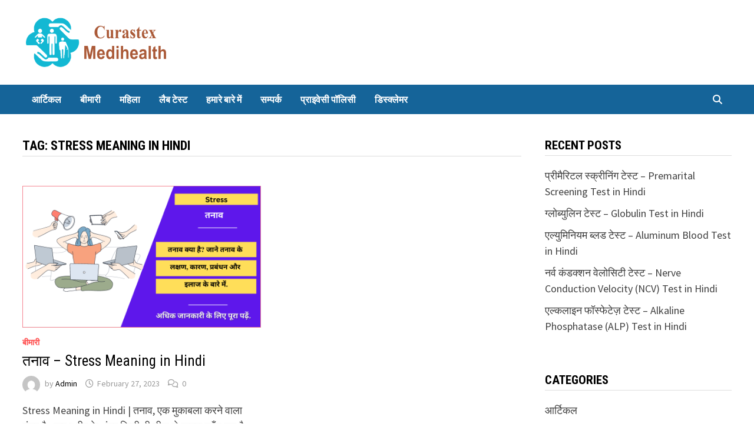

--- FILE ---
content_type: text/html; charset=UTF-8
request_url: https://hindi.curastexmedihealth.com/tag/stress-meaning-in-hindi/
body_size: 17659
content:
<!doctype html>
<html lang="en-US">
<head>
	<meta charset="UTF-8">
	<meta name="viewport" content="width=device-width, initial-scale=1">
	<link rel="profile" href="https://gmpg.org/xfn/11">

	<meta name='robots' content='index, follow, max-image-preview:large, max-snippet:-1, max-video-preview:-1' />
	<style>img:is([sizes="auto" i], [sizes^="auto," i]) { contain-intrinsic-size: 3000px 1500px }</style>
	
	<!-- This site is optimized with the Yoast SEO plugin v26.1.1 - https://yoast.com/wordpress/plugins/seo/ -->
	<title>stress meaning in hindi Archives - Hindi Curastex Medihealth</title>
	<link rel="canonical" href="https://hindi.curastexmedihealth.com/tag/stress-meaning-in-hindi/" />
	<meta property="og:locale" content="en_US" />
	<meta property="og:type" content="article" />
	<meta property="og:title" content="stress meaning in hindi Archives - Hindi Curastex Medihealth" />
	<meta property="og:url" content="https://hindi.curastexmedihealth.com/tag/stress-meaning-in-hindi/" />
	<meta property="og:site_name" content="Hindi Curastex Medihealth" />
	<meta name="twitter:card" content="summary_large_image" />
	<script type="application/ld+json" class="yoast-schema-graph">{"@context":"https://schema.org","@graph":[{"@type":"CollectionPage","@id":"https://hindi.curastexmedihealth.com/tag/stress-meaning-in-hindi/","url":"https://hindi.curastexmedihealth.com/tag/stress-meaning-in-hindi/","name":"stress meaning in hindi Archives - Hindi Curastex Medihealth","isPartOf":{"@id":"https://hindi.curastexmedihealth.com/#website"},"primaryImageOfPage":{"@id":"https://hindi.curastexmedihealth.com/tag/stress-meaning-in-hindi/#primaryimage"},"image":{"@id":"https://hindi.curastexmedihealth.com/tag/stress-meaning-in-hindi/#primaryimage"},"thumbnailUrl":"https://hindi.curastexmedihealth.com/wp-content/uploads/2023/02/Stress-Meaning-in-Hindi.png","breadcrumb":{"@id":"https://hindi.curastexmedihealth.com/tag/stress-meaning-in-hindi/#breadcrumb"},"inLanguage":"en-US"},{"@type":"ImageObject","inLanguage":"en-US","@id":"https://hindi.curastexmedihealth.com/tag/stress-meaning-in-hindi/#primaryimage","url":"https://hindi.curastexmedihealth.com/wp-content/uploads/2023/02/Stress-Meaning-in-Hindi.png","contentUrl":"https://hindi.curastexmedihealth.com/wp-content/uploads/2023/02/Stress-Meaning-in-Hindi.png","width":890,"height":530,"caption":"Stress Meaning in Hindi"},{"@type":"BreadcrumbList","@id":"https://hindi.curastexmedihealth.com/tag/stress-meaning-in-hindi/#breadcrumb","itemListElement":[{"@type":"ListItem","position":1,"name":"Home","item":"https://hindi.curastexmedihealth.com/"},{"@type":"ListItem","position":2,"name":"stress meaning in hindi"}]},{"@type":"WebSite","@id":"https://hindi.curastexmedihealth.com/#website","url":"https://hindi.curastexmedihealth.com/","name":"Hindi Curastex Medihealth","description":"केवल मानवता और स्वास्थ्य के लिए","publisher":{"@id":"https://hindi.curastexmedihealth.com/#organization"},"potentialAction":[{"@type":"SearchAction","target":{"@type":"EntryPoint","urlTemplate":"https://hindi.curastexmedihealth.com/?s={search_term_string}"},"query-input":{"@type":"PropertyValueSpecification","valueRequired":true,"valueName":"search_term_string"}}],"inLanguage":"en-US"},{"@type":"Organization","@id":"https://hindi.curastexmedihealth.com/#organization","name":"Curastex Medihealth","url":"https://hindi.curastexmedihealth.com/","logo":{"@type":"ImageObject","inLanguage":"en-US","@id":"https://hindi.curastexmedihealth.com/#/schema/logo/image/","url":"https://hindi.curastexmedihealth.com/wp-content/uploads/2021/01/Hindi-Logo.png","contentUrl":"https://hindi.curastexmedihealth.com/wp-content/uploads/2021/01/Hindi-Logo.png","width":500,"height":500,"caption":"Curastex Medihealth"},"image":{"@id":"https://hindi.curastexmedihealth.com/#/schema/logo/image/"},"sameAs":["https://www.facebook.com/Curastex-Medihealth-Hindi-102034035189275"]}]}</script>
	<!-- / Yoast SEO plugin. -->


<link rel='dns-prefetch' href='//static.addtoany.com' />
<link rel='dns-prefetch' href='//fonts.googleapis.com' />
<link rel='dns-prefetch' href='//www.googletagmanager.com' />
<link rel="alternate" type="application/rss+xml" title="Hindi Curastex Medihealth &raquo; Feed" href="https://hindi.curastexmedihealth.com/feed/" />
<link rel="alternate" type="application/rss+xml" title="Hindi Curastex Medihealth &raquo; Comments Feed" href="https://hindi.curastexmedihealth.com/comments/feed/" />
<link rel="alternate" type="application/rss+xml" title="Hindi Curastex Medihealth &raquo; stress meaning in hindi Tag Feed" href="https://hindi.curastexmedihealth.com/tag/stress-meaning-in-hindi/feed/" />
<link rel="alternate" type="application/rss+xml" title="Hindi Curastex Medihealth &raquo; Stories Feed" href="https://hindi.curastexmedihealth.com/web-stories/feed/"><script type="text/javascript">
/* <![CDATA[ */
window._wpemojiSettings = {"baseUrl":"https:\/\/s.w.org\/images\/core\/emoji\/16.0.1\/72x72\/","ext":".png","svgUrl":"https:\/\/s.w.org\/images\/core\/emoji\/16.0.1\/svg\/","svgExt":".svg","source":{"concatemoji":"https:\/\/hindi.curastexmedihealth.com\/wp-includes\/js\/wp-emoji-release.min.js?ver=6.8.3"}};
/*! This file is auto-generated */
!function(s,n){var o,i,e;function c(e){try{var t={supportTests:e,timestamp:(new Date).valueOf()};sessionStorage.setItem(o,JSON.stringify(t))}catch(e){}}function p(e,t,n){e.clearRect(0,0,e.canvas.width,e.canvas.height),e.fillText(t,0,0);var t=new Uint32Array(e.getImageData(0,0,e.canvas.width,e.canvas.height).data),a=(e.clearRect(0,0,e.canvas.width,e.canvas.height),e.fillText(n,0,0),new Uint32Array(e.getImageData(0,0,e.canvas.width,e.canvas.height).data));return t.every(function(e,t){return e===a[t]})}function u(e,t){e.clearRect(0,0,e.canvas.width,e.canvas.height),e.fillText(t,0,0);for(var n=e.getImageData(16,16,1,1),a=0;a<n.data.length;a++)if(0!==n.data[a])return!1;return!0}function f(e,t,n,a){switch(t){case"flag":return n(e,"\ud83c\udff3\ufe0f\u200d\u26a7\ufe0f","\ud83c\udff3\ufe0f\u200b\u26a7\ufe0f")?!1:!n(e,"\ud83c\udde8\ud83c\uddf6","\ud83c\udde8\u200b\ud83c\uddf6")&&!n(e,"\ud83c\udff4\udb40\udc67\udb40\udc62\udb40\udc65\udb40\udc6e\udb40\udc67\udb40\udc7f","\ud83c\udff4\u200b\udb40\udc67\u200b\udb40\udc62\u200b\udb40\udc65\u200b\udb40\udc6e\u200b\udb40\udc67\u200b\udb40\udc7f");case"emoji":return!a(e,"\ud83e\udedf")}return!1}function g(e,t,n,a){var r="undefined"!=typeof WorkerGlobalScope&&self instanceof WorkerGlobalScope?new OffscreenCanvas(300,150):s.createElement("canvas"),o=r.getContext("2d",{willReadFrequently:!0}),i=(o.textBaseline="top",o.font="600 32px Arial",{});return e.forEach(function(e){i[e]=t(o,e,n,a)}),i}function t(e){var t=s.createElement("script");t.src=e,t.defer=!0,s.head.appendChild(t)}"undefined"!=typeof Promise&&(o="wpEmojiSettingsSupports",i=["flag","emoji"],n.supports={everything:!0,everythingExceptFlag:!0},e=new Promise(function(e){s.addEventListener("DOMContentLoaded",e,{once:!0})}),new Promise(function(t){var n=function(){try{var e=JSON.parse(sessionStorage.getItem(o));if("object"==typeof e&&"number"==typeof e.timestamp&&(new Date).valueOf()<e.timestamp+604800&&"object"==typeof e.supportTests)return e.supportTests}catch(e){}return null}();if(!n){if("undefined"!=typeof Worker&&"undefined"!=typeof OffscreenCanvas&&"undefined"!=typeof URL&&URL.createObjectURL&&"undefined"!=typeof Blob)try{var e="postMessage("+g.toString()+"("+[JSON.stringify(i),f.toString(),p.toString(),u.toString()].join(",")+"));",a=new Blob([e],{type:"text/javascript"}),r=new Worker(URL.createObjectURL(a),{name:"wpTestEmojiSupports"});return void(r.onmessage=function(e){c(n=e.data),r.terminate(),t(n)})}catch(e){}c(n=g(i,f,p,u))}t(n)}).then(function(e){for(var t in e)n.supports[t]=e[t],n.supports.everything=n.supports.everything&&n.supports[t],"flag"!==t&&(n.supports.everythingExceptFlag=n.supports.everythingExceptFlag&&n.supports[t]);n.supports.everythingExceptFlag=n.supports.everythingExceptFlag&&!n.supports.flag,n.DOMReady=!1,n.readyCallback=function(){n.DOMReady=!0}}).then(function(){return e}).then(function(){var e;n.supports.everything||(n.readyCallback(),(e=n.source||{}).concatemoji?t(e.concatemoji):e.wpemoji&&e.twemoji&&(t(e.twemoji),t(e.wpemoji)))}))}((window,document),window._wpemojiSettings);
/* ]]> */
</script>

<link rel='stylesheet' id='premium-addons-css' href='https://hindi.curastexmedihealth.com/wp-content/plugins/premium-addons-for-elementor/assets/frontend/min-css/premium-addons.min.css?ver=4.11.41' type='text/css' media='all' />
<link rel='stylesheet' id='anwp-pg-styles-css' href='https://hindi.curastexmedihealth.com/wp-content/plugins/anwp-post-grid-for-elementor/public/css/styles.min.css?ver=1.3.3' type='text/css' media='all' />
<style id='wp-emoji-styles-inline-css' type='text/css'>

	img.wp-smiley, img.emoji {
		display: inline !important;
		border: none !important;
		box-shadow: none !important;
		height: 1em !important;
		width: 1em !important;
		margin: 0 0.07em !important;
		vertical-align: -0.1em !important;
		background: none !important;
		padding: 0 !important;
	}
</style>
<link rel='stylesheet' id='wp-block-library-css' href='https://hindi.curastexmedihealth.com/wp-includes/css/dist/block-library/style.min.css?ver=6.8.3' type='text/css' media='all' />
<style id='wp-block-library-theme-inline-css' type='text/css'>
.wp-block-audio :where(figcaption){color:#555;font-size:13px;text-align:center}.is-dark-theme .wp-block-audio :where(figcaption){color:#ffffffa6}.wp-block-audio{margin:0 0 1em}.wp-block-code{border:1px solid #ccc;border-radius:4px;font-family:Menlo,Consolas,monaco,monospace;padding:.8em 1em}.wp-block-embed :where(figcaption){color:#555;font-size:13px;text-align:center}.is-dark-theme .wp-block-embed :where(figcaption){color:#ffffffa6}.wp-block-embed{margin:0 0 1em}.blocks-gallery-caption{color:#555;font-size:13px;text-align:center}.is-dark-theme .blocks-gallery-caption{color:#ffffffa6}:root :where(.wp-block-image figcaption){color:#555;font-size:13px;text-align:center}.is-dark-theme :root :where(.wp-block-image figcaption){color:#ffffffa6}.wp-block-image{margin:0 0 1em}.wp-block-pullquote{border-bottom:4px solid;border-top:4px solid;color:currentColor;margin-bottom:1.75em}.wp-block-pullquote cite,.wp-block-pullquote footer,.wp-block-pullquote__citation{color:currentColor;font-size:.8125em;font-style:normal;text-transform:uppercase}.wp-block-quote{border-left:.25em solid;margin:0 0 1.75em;padding-left:1em}.wp-block-quote cite,.wp-block-quote footer{color:currentColor;font-size:.8125em;font-style:normal;position:relative}.wp-block-quote:where(.has-text-align-right){border-left:none;border-right:.25em solid;padding-left:0;padding-right:1em}.wp-block-quote:where(.has-text-align-center){border:none;padding-left:0}.wp-block-quote.is-large,.wp-block-quote.is-style-large,.wp-block-quote:where(.is-style-plain){border:none}.wp-block-search .wp-block-search__label{font-weight:700}.wp-block-search__button{border:1px solid #ccc;padding:.375em .625em}:where(.wp-block-group.has-background){padding:1.25em 2.375em}.wp-block-separator.has-css-opacity{opacity:.4}.wp-block-separator{border:none;border-bottom:2px solid;margin-left:auto;margin-right:auto}.wp-block-separator.has-alpha-channel-opacity{opacity:1}.wp-block-separator:not(.is-style-wide):not(.is-style-dots){width:100px}.wp-block-separator.has-background:not(.is-style-dots){border-bottom:none;height:1px}.wp-block-separator.has-background:not(.is-style-wide):not(.is-style-dots){height:2px}.wp-block-table{margin:0 0 1em}.wp-block-table td,.wp-block-table th{word-break:normal}.wp-block-table :where(figcaption){color:#555;font-size:13px;text-align:center}.is-dark-theme .wp-block-table :where(figcaption){color:#ffffffa6}.wp-block-video :where(figcaption){color:#555;font-size:13px;text-align:center}.is-dark-theme .wp-block-video :where(figcaption){color:#ffffffa6}.wp-block-video{margin:0 0 1em}:root :where(.wp-block-template-part.has-background){margin-bottom:0;margin-top:0;padding:1.25em 2.375em}
</style>
<style id='classic-theme-styles-inline-css' type='text/css'>
/*! This file is auto-generated */
.wp-block-button__link{color:#fff;background-color:#32373c;border-radius:9999px;box-shadow:none;text-decoration:none;padding:calc(.667em + 2px) calc(1.333em + 2px);font-size:1.125em}.wp-block-file__button{background:#32373c;color:#fff;text-decoration:none}
</style>
<style id='global-styles-inline-css' type='text/css'>
:root{--wp--preset--aspect-ratio--square: 1;--wp--preset--aspect-ratio--4-3: 4/3;--wp--preset--aspect-ratio--3-4: 3/4;--wp--preset--aspect-ratio--3-2: 3/2;--wp--preset--aspect-ratio--2-3: 2/3;--wp--preset--aspect-ratio--16-9: 16/9;--wp--preset--aspect-ratio--9-16: 9/16;--wp--preset--color--black: #000000;--wp--preset--color--cyan-bluish-gray: #abb8c3;--wp--preset--color--white: #ffffff;--wp--preset--color--pale-pink: #f78da7;--wp--preset--color--vivid-red: #cf2e2e;--wp--preset--color--luminous-vivid-orange: #ff6900;--wp--preset--color--luminous-vivid-amber: #fcb900;--wp--preset--color--light-green-cyan: #7bdcb5;--wp--preset--color--vivid-green-cyan: #00d084;--wp--preset--color--pale-cyan-blue: #8ed1fc;--wp--preset--color--vivid-cyan-blue: #0693e3;--wp--preset--color--vivid-purple: #9b51e0;--wp--preset--gradient--vivid-cyan-blue-to-vivid-purple: linear-gradient(135deg,rgba(6,147,227,1) 0%,rgb(155,81,224) 100%);--wp--preset--gradient--light-green-cyan-to-vivid-green-cyan: linear-gradient(135deg,rgb(122,220,180) 0%,rgb(0,208,130) 100%);--wp--preset--gradient--luminous-vivid-amber-to-luminous-vivid-orange: linear-gradient(135deg,rgba(252,185,0,1) 0%,rgba(255,105,0,1) 100%);--wp--preset--gradient--luminous-vivid-orange-to-vivid-red: linear-gradient(135deg,rgba(255,105,0,1) 0%,rgb(207,46,46) 100%);--wp--preset--gradient--very-light-gray-to-cyan-bluish-gray: linear-gradient(135deg,rgb(238,238,238) 0%,rgb(169,184,195) 100%);--wp--preset--gradient--cool-to-warm-spectrum: linear-gradient(135deg,rgb(74,234,220) 0%,rgb(151,120,209) 20%,rgb(207,42,186) 40%,rgb(238,44,130) 60%,rgb(251,105,98) 80%,rgb(254,248,76) 100%);--wp--preset--gradient--blush-light-purple: linear-gradient(135deg,rgb(255,206,236) 0%,rgb(152,150,240) 100%);--wp--preset--gradient--blush-bordeaux: linear-gradient(135deg,rgb(254,205,165) 0%,rgb(254,45,45) 50%,rgb(107,0,62) 100%);--wp--preset--gradient--luminous-dusk: linear-gradient(135deg,rgb(255,203,112) 0%,rgb(199,81,192) 50%,rgb(65,88,208) 100%);--wp--preset--gradient--pale-ocean: linear-gradient(135deg,rgb(255,245,203) 0%,rgb(182,227,212) 50%,rgb(51,167,181) 100%);--wp--preset--gradient--electric-grass: linear-gradient(135deg,rgb(202,248,128) 0%,rgb(113,206,126) 100%);--wp--preset--gradient--midnight: linear-gradient(135deg,rgb(2,3,129) 0%,rgb(40,116,252) 100%);--wp--preset--font-size--small: 13px;--wp--preset--font-size--medium: 20px;--wp--preset--font-size--large: 36px;--wp--preset--font-size--x-large: 42px;--wp--preset--spacing--20: 0.44rem;--wp--preset--spacing--30: 0.67rem;--wp--preset--spacing--40: 1rem;--wp--preset--spacing--50: 1.5rem;--wp--preset--spacing--60: 2.25rem;--wp--preset--spacing--70: 3.38rem;--wp--preset--spacing--80: 5.06rem;--wp--preset--shadow--natural: 6px 6px 9px rgba(0, 0, 0, 0.2);--wp--preset--shadow--deep: 12px 12px 50px rgba(0, 0, 0, 0.4);--wp--preset--shadow--sharp: 6px 6px 0px rgba(0, 0, 0, 0.2);--wp--preset--shadow--outlined: 6px 6px 0px -3px rgba(255, 255, 255, 1), 6px 6px rgba(0, 0, 0, 1);--wp--preset--shadow--crisp: 6px 6px 0px rgba(0, 0, 0, 1);}:where(.is-layout-flex){gap: 0.5em;}:where(.is-layout-grid){gap: 0.5em;}body .is-layout-flex{display: flex;}.is-layout-flex{flex-wrap: wrap;align-items: center;}.is-layout-flex > :is(*, div){margin: 0;}body .is-layout-grid{display: grid;}.is-layout-grid > :is(*, div){margin: 0;}:where(.wp-block-columns.is-layout-flex){gap: 2em;}:where(.wp-block-columns.is-layout-grid){gap: 2em;}:where(.wp-block-post-template.is-layout-flex){gap: 1.25em;}:where(.wp-block-post-template.is-layout-grid){gap: 1.25em;}.has-black-color{color: var(--wp--preset--color--black) !important;}.has-cyan-bluish-gray-color{color: var(--wp--preset--color--cyan-bluish-gray) !important;}.has-white-color{color: var(--wp--preset--color--white) !important;}.has-pale-pink-color{color: var(--wp--preset--color--pale-pink) !important;}.has-vivid-red-color{color: var(--wp--preset--color--vivid-red) !important;}.has-luminous-vivid-orange-color{color: var(--wp--preset--color--luminous-vivid-orange) !important;}.has-luminous-vivid-amber-color{color: var(--wp--preset--color--luminous-vivid-amber) !important;}.has-light-green-cyan-color{color: var(--wp--preset--color--light-green-cyan) !important;}.has-vivid-green-cyan-color{color: var(--wp--preset--color--vivid-green-cyan) !important;}.has-pale-cyan-blue-color{color: var(--wp--preset--color--pale-cyan-blue) !important;}.has-vivid-cyan-blue-color{color: var(--wp--preset--color--vivid-cyan-blue) !important;}.has-vivid-purple-color{color: var(--wp--preset--color--vivid-purple) !important;}.has-black-background-color{background-color: var(--wp--preset--color--black) !important;}.has-cyan-bluish-gray-background-color{background-color: var(--wp--preset--color--cyan-bluish-gray) !important;}.has-white-background-color{background-color: var(--wp--preset--color--white) !important;}.has-pale-pink-background-color{background-color: var(--wp--preset--color--pale-pink) !important;}.has-vivid-red-background-color{background-color: var(--wp--preset--color--vivid-red) !important;}.has-luminous-vivid-orange-background-color{background-color: var(--wp--preset--color--luminous-vivid-orange) !important;}.has-luminous-vivid-amber-background-color{background-color: var(--wp--preset--color--luminous-vivid-amber) !important;}.has-light-green-cyan-background-color{background-color: var(--wp--preset--color--light-green-cyan) !important;}.has-vivid-green-cyan-background-color{background-color: var(--wp--preset--color--vivid-green-cyan) !important;}.has-pale-cyan-blue-background-color{background-color: var(--wp--preset--color--pale-cyan-blue) !important;}.has-vivid-cyan-blue-background-color{background-color: var(--wp--preset--color--vivid-cyan-blue) !important;}.has-vivid-purple-background-color{background-color: var(--wp--preset--color--vivid-purple) !important;}.has-black-border-color{border-color: var(--wp--preset--color--black) !important;}.has-cyan-bluish-gray-border-color{border-color: var(--wp--preset--color--cyan-bluish-gray) !important;}.has-white-border-color{border-color: var(--wp--preset--color--white) !important;}.has-pale-pink-border-color{border-color: var(--wp--preset--color--pale-pink) !important;}.has-vivid-red-border-color{border-color: var(--wp--preset--color--vivid-red) !important;}.has-luminous-vivid-orange-border-color{border-color: var(--wp--preset--color--luminous-vivid-orange) !important;}.has-luminous-vivid-amber-border-color{border-color: var(--wp--preset--color--luminous-vivid-amber) !important;}.has-light-green-cyan-border-color{border-color: var(--wp--preset--color--light-green-cyan) !important;}.has-vivid-green-cyan-border-color{border-color: var(--wp--preset--color--vivid-green-cyan) !important;}.has-pale-cyan-blue-border-color{border-color: var(--wp--preset--color--pale-cyan-blue) !important;}.has-vivid-cyan-blue-border-color{border-color: var(--wp--preset--color--vivid-cyan-blue) !important;}.has-vivid-purple-border-color{border-color: var(--wp--preset--color--vivid-purple) !important;}.has-vivid-cyan-blue-to-vivid-purple-gradient-background{background: var(--wp--preset--gradient--vivid-cyan-blue-to-vivid-purple) !important;}.has-light-green-cyan-to-vivid-green-cyan-gradient-background{background: var(--wp--preset--gradient--light-green-cyan-to-vivid-green-cyan) !important;}.has-luminous-vivid-amber-to-luminous-vivid-orange-gradient-background{background: var(--wp--preset--gradient--luminous-vivid-amber-to-luminous-vivid-orange) !important;}.has-luminous-vivid-orange-to-vivid-red-gradient-background{background: var(--wp--preset--gradient--luminous-vivid-orange-to-vivid-red) !important;}.has-very-light-gray-to-cyan-bluish-gray-gradient-background{background: var(--wp--preset--gradient--very-light-gray-to-cyan-bluish-gray) !important;}.has-cool-to-warm-spectrum-gradient-background{background: var(--wp--preset--gradient--cool-to-warm-spectrum) !important;}.has-blush-light-purple-gradient-background{background: var(--wp--preset--gradient--blush-light-purple) !important;}.has-blush-bordeaux-gradient-background{background: var(--wp--preset--gradient--blush-bordeaux) !important;}.has-luminous-dusk-gradient-background{background: var(--wp--preset--gradient--luminous-dusk) !important;}.has-pale-ocean-gradient-background{background: var(--wp--preset--gradient--pale-ocean) !important;}.has-electric-grass-gradient-background{background: var(--wp--preset--gradient--electric-grass) !important;}.has-midnight-gradient-background{background: var(--wp--preset--gradient--midnight) !important;}.has-small-font-size{font-size: var(--wp--preset--font-size--small) !important;}.has-medium-font-size{font-size: var(--wp--preset--font-size--medium) !important;}.has-large-font-size{font-size: var(--wp--preset--font-size--large) !important;}.has-x-large-font-size{font-size: var(--wp--preset--font-size--x-large) !important;}
:where(.wp-block-post-template.is-layout-flex){gap: 1.25em;}:where(.wp-block-post-template.is-layout-grid){gap: 1.25em;}
:where(.wp-block-columns.is-layout-flex){gap: 2em;}:where(.wp-block-columns.is-layout-grid){gap: 2em;}
:root :where(.wp-block-pullquote){font-size: 1.5em;line-height: 1.6;}
</style>
<link rel='stylesheet' id='wphindi-frontend-css' href='https://hindi.curastexmedihealth.com/wp-content/plugins/wphindi//assets/css/wphindi-frontend.css?ver=2.3.1' type='text/css' media='all' />
<link rel='stylesheet' id='font-awesome-css' href='https://hindi.curastexmedihealth.com/wp-content/themes/bam/assets/fonts/css/all.min.css?ver=6.7.2' type='text/css' media='all' />
<link rel='stylesheet' id='bam-style-css' href='https://hindi.curastexmedihealth.com/wp-content/themes/bam/style.css?ver=1.3.5' type='text/css' media='all' />
<link rel='stylesheet' id='bam-google-fonts-css' href='https://fonts.googleapis.com/css?family=Source+Sans+Pro%3A100%2C200%2C300%2C400%2C500%2C600%2C700%2C800%2C900%2C100i%2C200i%2C300i%2C400i%2C500i%2C600i%2C700i%2C800i%2C900i|Roboto+Condensed%3A100%2C200%2C300%2C400%2C500%2C600%2C700%2C800%2C900%2C100i%2C200i%2C300i%2C400i%2C500i%2C600i%2C700i%2C800i%2C900i%26subset%3Dlatin' type='text/css' media='all' />
<link rel='stylesheet' id='addtoany-css' href='https://hindi.curastexmedihealth.com/wp-content/plugins/add-to-any/addtoany.min.css?ver=1.16' type='text/css' media='all' />
<style id='addtoany-inline-css' type='text/css'>
@media screen and (max-width:100px){
.a2a_floating_style.a2a_vertical_style{display:none;}
}
</style>
<link rel='stylesheet' id='ekit-widget-styles-css' href='https://hindi.curastexmedihealth.com/wp-content/plugins/elementskit-lite/widgets/init/assets/css/widget-styles.css?ver=3.7.3' type='text/css' media='all' />
<link rel='stylesheet' id='ekit-responsive-css' href='https://hindi.curastexmedihealth.com/wp-content/plugins/elementskit-lite/widgets/init/assets/css/responsive.css?ver=3.7.3' type='text/css' media='all' />
<link rel='stylesheet' id='elementor-frontend-css' href='https://hindi.curastexmedihealth.com/wp-content/plugins/elementor/assets/css/frontend.min.css?ver=3.32.4' type='text/css' media='all' />
<link rel='stylesheet' id='eael-general-css' href='https://hindi.curastexmedihealth.com/wp-content/plugins/essential-addons-for-elementor-lite/assets/front-end/css/view/general.min.css?ver=6.3.3' type='text/css' media='all' />
<script type="text/javascript" id="addtoany-core-js-before">
/* <![CDATA[ */
window.a2a_config=window.a2a_config||{};a2a_config.callbacks=[];a2a_config.overlays=[];a2a_config.templates={};
/* ]]> */
</script>
<script type="text/javascript" defer src="https://static.addtoany.com/menu/page.js" id="addtoany-core-js"></script>
<script type="text/javascript" src="https://hindi.curastexmedihealth.com/wp-includes/js/jquery/jquery.min.js?ver=3.7.1" id="jquery-core-js"></script>
<script type="text/javascript" src="https://hindi.curastexmedihealth.com/wp-includes/js/jquery/jquery-migrate.min.js?ver=3.4.1" id="jquery-migrate-js"></script>
<script type="text/javascript" defer src="https://hindi.curastexmedihealth.com/wp-content/plugins/add-to-any/addtoany.min.js?ver=1.1" id="addtoany-jquery-js"></script>
<link rel="https://api.w.org/" href="https://hindi.curastexmedihealth.com/wp-json/" /><link rel="alternate" title="JSON" type="application/json" href="https://hindi.curastexmedihealth.com/wp-json/wp/v2/tags/3508" /><link rel="EditURI" type="application/rsd+xml" title="RSD" href="https://hindi.curastexmedihealth.com/xmlrpc.php?rsd" />
<meta name="generator" content="WordPress 6.8.3" />
        <script type="text/javascript">
            ( function () {
                window.lae_fs = { can_use_premium_code: false};
            } )();
        </script>
        <meta name="generator" content="Site Kit by Google 1.163.0" /><!-- Global site tag (gtag.js) - Google Analytics -->
<script async src="https://www.googletagmanager.com/gtag/js?id=G-7NRMQ54B1K"></script>
<script>
  window.dataLayer = window.dataLayer || [];
  function gtag(){dataLayer.push(arguments);}
  gtag('js', new Date());

  gtag('config', 'G-7NRMQ54B1K');
</script>

<!-- Google Tag Manager -->
<script>(function(w,d,s,l,i){w[l]=w[l]||[];w[l].push({'gtm.start':
new Date().getTime(),event:'gtm.js'});var f=d.getElementsByTagName(s)[0],
j=d.createElement(s),dl=l!='dataLayer'?'&l='+l:'';j.async=true;j.src=
'https://www.googletagmanager.com/gtm.js?id='+i+dl;f.parentNode.insertBefore(j,f);
})(window,document,'script','dataLayer','GTM-WLRX22V');</script>
<!-- End Google Tag Manager -->

<script async src="https://pagead2.googlesyndication.com/pagead/js/adsbygoogle.js?client=ca-pub-1806543619661031"
     crossorigin="anonymous"></script>
<!-- Google AdSense meta tags added by Site Kit -->
<meta name="google-adsense-platform-account" content="ca-host-pub-2644536267352236">
<meta name="google-adsense-platform-domain" content="sitekit.withgoogle.com">
<!-- End Google AdSense meta tags added by Site Kit -->
<meta name="generator" content="Elementor 3.32.4; features: additional_custom_breakpoints; settings: css_print_method-external, google_font-enabled, font_display-auto">
			<style>
				.e-con.e-parent:nth-of-type(n+4):not(.e-lazyloaded):not(.e-no-lazyload),
				.e-con.e-parent:nth-of-type(n+4):not(.e-lazyloaded):not(.e-no-lazyload) * {
					background-image: none !important;
				}
				@media screen and (max-height: 1024px) {
					.e-con.e-parent:nth-of-type(n+3):not(.e-lazyloaded):not(.e-no-lazyload),
					.e-con.e-parent:nth-of-type(n+3):not(.e-lazyloaded):not(.e-no-lazyload) * {
						background-image: none !important;
					}
				}
				@media screen and (max-height: 640px) {
					.e-con.e-parent:nth-of-type(n+2):not(.e-lazyloaded):not(.e-no-lazyload),
					.e-con.e-parent:nth-of-type(n+2):not(.e-lazyloaded):not(.e-no-lazyload) * {
						background-image: none !important;
					}
				}
			</style>
					<style type="text/css">
					.site-title,
			.site-description {
				position: absolute;
				clip: rect(1px, 1px, 1px, 1px);
				display: none;
			}
				</style>
		<link rel="icon" href="https://hindi.curastexmedihealth.com/wp-content/uploads/2021/01/LogoColor-removebg-preview-150x150.png" sizes="32x32" />
<link rel="icon" href="https://hindi.curastexmedihealth.com/wp-content/uploads/2021/01/LogoColor-removebg-preview.png" sizes="192x192" />
<link rel="apple-touch-icon" href="https://hindi.curastexmedihealth.com/wp-content/uploads/2021/01/LogoColor-removebg-preview.png" />
<meta name="msapplication-TileImage" content="https://hindi.curastexmedihealth.com/wp-content/uploads/2021/01/LogoColor-removebg-preview.png" />

		<style type="text/css" id="theme-custom-css">
			/* Color CSS */
                    .page-content a:hover,
                    .entry-content a:hover {
                        color: #00aeef;
                    }
                
                    body.boxed-layout.custom-background,
                    body.boxed-layout {
                        background-color: #dddddd;
                    }
                
                    body.boxed-layout.custom-background.separate-containers,
                    body.boxed-layout.separate-containers {
                        background-color: #dddddd;
                    }
                
                    body.wide-layout.custom-background.separate-containers,
                    body.wide-layout.separate-containers {
                        background-color: #eeeeee;
                    }
                /* Header CSS */
                    .site-logo-image img {
                        max-width: 250px;
                    }
                
                    @media( max-width: 767px ) {
                        .site-logo-image img {
                            max-width: 250px;
                        }
                    }
                
                    @media( max-width: 480px ) {
                        .site-logo-image img {
                            max-width: 250px;
                        }
                    }
                
                    .site-logo-image img {
                        max-height: 250px;
                    }
                
                    @media( max-width: 767px ) {
                        .site-logo-image img {
                            max-height: 250px;
                        }
                    }
                
                    @media( max-width: 480px ) {
                        .site-logo-image img {
                            max-height: 250px;
                        }
                    }
                
                        .site-header.default-style .main-navigation { background: #156499; }		</style>

	</head>

<body class="archive tag tag-stress-meaning-in-hindi tag-3508 wp-custom-logo wp-embed-responsive wp-theme-bam theme--bam hfeed wide-layout right-sidebar one-container elementor-default elementor-kit-30">

<!-- Google Tag Manager (noscript) -->
<noscript><iframe src="https://www.googletagmanager.com/ns.html?id=GTM-WLRX22V"
height="0" width="0" style="display:none;visibility:hidden"></iframe></noscript>
<!-- End Google Tag Manager (noscript) -->

<div id="page" class="site">
	<a class="skip-link screen-reader-text" href="#content">Skip to content</a>

	
	


<header id="masthead" class="site-header default-style">

    
    

<div id="site-header-inner" class="clearfix container left-logo">

    <div class="site-branding">
    <div class="site-branding-inner">

                    <div class="site-logo-image"><a href="https://hindi.curastexmedihealth.com/" class="custom-logo-link" rel="home"><img fetchpriority="high" width="500" height="175" src="https://hindi.curastexmedihealth.com/wp-content/uploads/2021/01/cropped-Hindi-Logo.png" class="custom-logo" alt="Hindi Curastex Medihealth" decoding="async" srcset="https://hindi.curastexmedihealth.com/wp-content/uploads/2021/01/cropped-Hindi-Logo.png 500w, https://hindi.curastexmedihealth.com/wp-content/uploads/2021/01/cropped-Hindi-Logo-300x105.png 300w" sizes="(max-width: 500px) 100vw, 500px" /></a></div>
        
        <div class="site-branding-text">
                            <p class="site-title"><a href="https://hindi.curastexmedihealth.com/" rel="home">Hindi Curastex Medihealth</a></p>
                                <p class="site-description">केवल मानवता और स्वास्थ्य के लिए</p>
                    </div><!-- .site-branding-text -->

    </div><!-- .site-branding-inner -->
</div><!-- .site-branding -->
        
</div><!-- #site-header-inner -->



<nav id="site-navigation" class="main-navigation">

    <div id="site-navigation-inner" class="container align-left show-search">
        
        <div class="menu-main-container"><ul id="primary-menu" class="menu"><li id="menu-item-120" class="menu-item menu-item-type-taxonomy menu-item-object-category menu-item-120"><a href="https://hindi.curastexmedihealth.com/%e0%a4%86%e0%a4%b0%e0%a5%8d%e0%a4%9f%e0%a4%bf%e0%a4%95%e0%a4%b2/">आर्टिकल</a></li>
<li id="menu-item-467" class="menu-item menu-item-type-taxonomy menu-item-object-category menu-item-467"><a href="https://hindi.curastexmedihealth.com/%e0%a4%ac%e0%a5%80%e0%a4%ae%e0%a4%be%e0%a4%b0%e0%a5%80/">बीमारी</a></li>
<li id="menu-item-119" class="menu-item menu-item-type-taxonomy menu-item-object-category menu-item-119"><a href="https://hindi.curastexmedihealth.com/%e0%a4%ae%e0%a4%b9%e0%a4%bf%e0%a4%b2%e0%a4%be/">महिला</a></li>
<li id="menu-item-252" class="menu-item menu-item-type-taxonomy menu-item-object-category menu-item-252"><a href="https://hindi.curastexmedihealth.com/%e0%a4%b2%e0%a5%88%e0%a4%ac-%e0%a4%9f%e0%a5%87%e0%a4%b8%e0%a5%8d%e0%a4%9f/">लैब टेस्ट</a></li>
<li id="menu-item-41" class="menu-item menu-item-type-post_type menu-item-object-page menu-item-41"><a href="https://hindi.curastexmedihealth.com/%e0%a4%b9%e0%a4%ae%e0%a4%be%e0%a4%b0%e0%a5%87-%e0%a4%ac%e0%a4%be%e0%a4%b0%e0%a5%87-%e0%a4%ae%e0%a5%87%e0%a4%82/">हमारे बारे में</a></li>
<li id="menu-item-38" class="menu-item menu-item-type-post_type menu-item-object-page menu-item-38"><a href="https://hindi.curastexmedihealth.com/%e0%a4%b8%e0%a4%ae%e0%a5%8d%e0%a4%aa%e0%a4%b0%e0%a5%8d%e0%a4%95/">सम्पर्क</a></li>
<li id="menu-item-39" class="menu-item menu-item-type-post_type menu-item-object-page menu-item-39"><a href="https://hindi.curastexmedihealth.com/%e0%a4%aa%e0%a5%8d%e0%a4%b0%e0%a4%be%e0%a4%87%e0%a4%b5%e0%a5%87%e0%a4%b8%e0%a5%80-%e0%a4%aa%e0%a5%89%e0%a4%b2%e0%a4%bf%e0%a4%b8%e0%a5%80/">प्राइवेसी पॉलिसी</a></li>
<li id="menu-item-40" class="menu-item menu-item-type-post_type menu-item-object-page menu-item-40"><a href="https://hindi.curastexmedihealth.com/%e0%a4%a1%e0%a4%bf%e0%a4%b8%e0%a5%8d%e0%a4%95%e0%a5%8d%e0%a4%b2%e0%a5%87%e0%a4%ae%e0%a4%b0/">डिस्क्लेमर</a></li>
</ul></div><div class="bam-search-button-icon">
    <i class="fas fa-search" aria-hidden="true"></i>
</div>
<div class="bam-search-box-container">
    <div class="bam-search-box">
        <form role="search" method="get" class="search-form" action="https://hindi.curastexmedihealth.com/">
				<label>
					<span class="screen-reader-text">Search for:</span>
					<input type="search" class="search-field" placeholder="Search &hellip;" value="" name="s" />
				</label>
				<input type="submit" class="search-submit" value="Search" />
			</form>    </div><!-- th-search-box -->
</div><!-- .th-search-box-container -->

        <button class="menu-toggle" aria-controls="primary-menu" aria-expanded="false" data-toggle-target=".mobile-navigation"><i class="fas fa-bars"></i>Menu</button>
        
    </div><!-- .container -->
    
</nav><!-- #site-navigation -->
<div class="mobile-dropdown">
    <nav class="mobile-navigation">
        <div class="menu-main-container"><ul id="primary-menu-mobile" class="menu"><li class="menu-item menu-item-type-taxonomy menu-item-object-category menu-item-120"><a href="https://hindi.curastexmedihealth.com/%e0%a4%86%e0%a4%b0%e0%a5%8d%e0%a4%9f%e0%a4%bf%e0%a4%95%e0%a4%b2/">आर्टिकल</a></li>
<li class="menu-item menu-item-type-taxonomy menu-item-object-category menu-item-467"><a href="https://hindi.curastexmedihealth.com/%e0%a4%ac%e0%a5%80%e0%a4%ae%e0%a4%be%e0%a4%b0%e0%a5%80/">बीमारी</a></li>
<li class="menu-item menu-item-type-taxonomy menu-item-object-category menu-item-119"><a href="https://hindi.curastexmedihealth.com/%e0%a4%ae%e0%a4%b9%e0%a4%bf%e0%a4%b2%e0%a4%be/">महिला</a></li>
<li class="menu-item menu-item-type-taxonomy menu-item-object-category menu-item-252"><a href="https://hindi.curastexmedihealth.com/%e0%a4%b2%e0%a5%88%e0%a4%ac-%e0%a4%9f%e0%a5%87%e0%a4%b8%e0%a5%8d%e0%a4%9f/">लैब टेस्ट</a></li>
<li class="menu-item menu-item-type-post_type menu-item-object-page menu-item-41"><a href="https://hindi.curastexmedihealth.com/%e0%a4%b9%e0%a4%ae%e0%a4%be%e0%a4%b0%e0%a5%87-%e0%a4%ac%e0%a4%be%e0%a4%b0%e0%a5%87-%e0%a4%ae%e0%a5%87%e0%a4%82/">हमारे बारे में</a></li>
<li class="menu-item menu-item-type-post_type menu-item-object-page menu-item-38"><a href="https://hindi.curastexmedihealth.com/%e0%a4%b8%e0%a4%ae%e0%a5%8d%e0%a4%aa%e0%a4%b0%e0%a5%8d%e0%a4%95/">सम्पर्क</a></li>
<li class="menu-item menu-item-type-post_type menu-item-object-page menu-item-39"><a href="https://hindi.curastexmedihealth.com/%e0%a4%aa%e0%a5%8d%e0%a4%b0%e0%a4%be%e0%a4%87%e0%a4%b5%e0%a5%87%e0%a4%b8%e0%a5%80-%e0%a4%aa%e0%a5%89%e0%a4%b2%e0%a4%bf%e0%a4%b8%e0%a5%80/">प्राइवेसी पॉलिसी</a></li>
<li class="menu-item menu-item-type-post_type menu-item-object-page menu-item-40"><a href="https://hindi.curastexmedihealth.com/%e0%a4%a1%e0%a4%bf%e0%a4%b8%e0%a5%8d%e0%a4%95%e0%a5%8d%e0%a4%b2%e0%a5%87%e0%a4%ae%e0%a4%b0/">डिस्क्लेमर</a></li>
</ul></div>    </nav>
</div>

    
         
</header><!-- #masthead -->


	
	<div id="content" class="site-content">
		<div class="container">

	
	<div id="primary" class="content-area">

		
		<main id="main" class="site-main">

			
				<header class="page-header">
					<h1 class="page-title">Tag: <span>stress meaning in hindi</span></h1>				</header><!-- .page-header -->

					
			
			<div id="blog-entries" class="blog-wrap clearfix grid-style th-grid-2">

				
				
				
					
					

<article id="post-2182" class="bam-entry clearfix grid-entry th-col-1 post-2182 post type-post status-publish format-standard has-post-thumbnail hentry category-193 tag-hindi-meaning-of-stress tag-meaning-of-stress tag-meaning-of-stress-buster-in-hindi tag-meaning-of-stress-in-hindi tag-meaning-of-stress-in-hindi-language tag-stress tag-stress-and-strain-in-hindi tag-stress-buster-meaning-in-hindi tag-stress-in-hindi tag-stress-in-hindi-meaning tag-stress-management tag-stress-management-in-hindi tag-stress-management-video-in-hindi tag-stress-meaning tag-stress-meaning-in-hindi tag-stressed-meaning-in-hindi tag-what-is-stress-in-hindi">

	
	<div class="blog-entry-inner clearfix">

		
				
		<div class="post-thumbnail">
			<a href="https://hindi.curastexmedihealth.com/stress-meaning-hindi-types-symptoms-causes-management/" aria-hidden="true" tabindex="-1">
				<img width="890" height="530" src="https://hindi.curastexmedihealth.com/wp-content/uploads/2023/02/Stress-Meaning-in-Hindi-890x530.png" class="attachment-bam-featured size-bam-featured wp-post-image" alt="तनाव &#8211; Stress Meaning in Hindi" decoding="async" srcset="https://hindi.curastexmedihealth.com/wp-content/uploads/2023/02/Stress-Meaning-in-Hindi.png 890w, https://hindi.curastexmedihealth.com/wp-content/uploads/2023/02/Stress-Meaning-in-Hindi-300x179.png 300w, https://hindi.curastexmedihealth.com/wp-content/uploads/2023/02/Stress-Meaning-in-Hindi-768x457.png 768w, https://hindi.curastexmedihealth.com/wp-content/uploads/2023/02/Stress-Meaning-in-Hindi-445x265.png 445w, https://hindi.curastexmedihealth.com/wp-content/uploads/2023/02/Stress-Meaning-in-Hindi-150x89.png 150w" sizes="(max-width: 890px) 100vw, 890px" />			</a>
		</div>

		
		<div class="blog-entry-content">

			
			<div class="category-list">
				<span class="cat-links"><a href="https://hindi.curastexmedihealth.com/%e0%a4%ac%e0%a5%80%e0%a4%ae%e0%a4%be%e0%a4%b0%e0%a5%80/" rel="category tag">बीमारी</a></span>			</div><!-- .category-list -->

			<header class="entry-header">
				<h2 class="entry-title"><a href="https://hindi.curastexmedihealth.com/stress-meaning-hindi-types-symptoms-causes-management/" rel="bookmark">तनाव &#8211; Stress Meaning in Hindi</a></h2>					<div class="entry-meta">
						<span class="byline"> <img class="author-photo" alt="Admin" src="https://secure.gravatar.com/avatar/629d52e4657a822ecb9b06495bb7f1ffadaed8a06237b5a5d4a5c6eb4989ed10?s=96&#038;d=mm&#038;r=g" />by <span class="author vcard"><a class="url fn n" href="https://hindi.curastexmedihealth.com/author/admin/">Admin</a></span></span><span class="posted-on"><i class="far fa-clock"></i><a href="https://hindi.curastexmedihealth.com/stress-meaning-hindi-types-symptoms-causes-management/" rel="bookmark"><time class="entry-date published updated" datetime="2023-02-27T15:08:03+05:30">February 27, 2023</time></a></span><span class="comments-link"><i class="far fa-comments"></i><a href="https://hindi.curastexmedihealth.com/stress-meaning-hindi-types-symptoms-causes-management/#respond">0</a></span>					</div><!-- .entry-meta -->
							</header><!-- .entry-header -->

			
			
			<div class="entry-summary">
				<p>Stress Meaning in Hindi | तनाव, एक मुकाबला करने वाला तंत्र है अगर शरीर के अंदर किसी भी चीज से खतरा पहुँच रहा है. तनाव &hellip; </p>
<div class="addtoany_share_save_container addtoany_content addtoany_content_bottom"><div class="a2a_kit a2a_kit_size_20 addtoany_list" data-a2a-url="https://hindi.curastexmedihealth.com/stress-meaning-hindi-types-symptoms-causes-management/" data-a2a-title="तनाव – Stress Meaning in Hindi"><a class="a2a_button_facebook" href="https://www.addtoany.com/add_to/facebook?linkurl=https%3A%2F%2Fhindi.curastexmedihealth.com%2Fstress-meaning-hindi-types-symptoms-causes-management%2F&amp;linkname=%E0%A4%A4%E0%A4%A8%E0%A4%BE%E0%A4%B5%20%E2%80%93%20Stress%20Meaning%20in%20Hindi" title="Facebook" rel="nofollow noopener" target="_blank"></a><a class="a2a_button_twitter" href="https://www.addtoany.com/add_to/twitter?linkurl=https%3A%2F%2Fhindi.curastexmedihealth.com%2Fstress-meaning-hindi-types-symptoms-causes-management%2F&amp;linkname=%E0%A4%A4%E0%A4%A8%E0%A4%BE%E0%A4%B5%20%E2%80%93%20Stress%20Meaning%20in%20Hindi" title="Twitter" rel="nofollow noopener" target="_blank"></a><a class="a2a_button_whatsapp" href="https://www.addtoany.com/add_to/whatsapp?linkurl=https%3A%2F%2Fhindi.curastexmedihealth.com%2Fstress-meaning-hindi-types-symptoms-causes-management%2F&amp;linkname=%E0%A4%A4%E0%A4%A8%E0%A4%BE%E0%A4%B5%20%E2%80%93%20Stress%20Meaning%20in%20Hindi" title="WhatsApp" rel="nofollow noopener" target="_blank"></a><a class="a2a_button_email" href="https://www.addtoany.com/add_to/email?linkurl=https%3A%2F%2Fhindi.curastexmedihealth.com%2Fstress-meaning-hindi-types-symptoms-causes-management%2F&amp;linkname=%E0%A4%A4%E0%A4%A8%E0%A4%BE%E0%A4%B5%20%E2%80%93%20Stress%20Meaning%20in%20Hindi" title="Email" rel="nofollow noopener" target="_blank"></a><a class="a2a_dd addtoany_share_save addtoany_share" href="https://www.addtoany.com/share"></a></div></div>					<div class="entry-readmore">
						<a href="https://hindi.curastexmedihealth.com/stress-meaning-hindi-types-symptoms-causes-management/" class="bam-readmore">
							<span class="screen-reader-text">तनाव &#8211; Stress Meaning in Hindi</span>							Read More						</a>
					</div>
							</div><!-- .entry-summary -->

			
			<footer class="entry-footer">
							</footer><!-- .entry-footer -->

		</div><!-- .blog-entry-content -->

		
	</div><!-- .blog-entry-inner -->

</article><!-- #post-2182 -->

					
				
			</div><!-- #blog-entries -->

			
			
		</main><!-- #main -->

		
	</div><!-- #primary -->

	


<aside id="secondary" class="widget-area">

	
	
		<section id="recent-posts-4" class="widget widget_recent_entries">
		<h4 class="widget-title">Recent Posts</h4>
		<ul>
											<li>
					<a href="https://hindi.curastexmedihealth.com/premarital-screening-test-hindi-reasons-procedure-preparation-result/">प्रीमैरिटल स्क्रीनिंग टेस्ट &#8211; Premarital Screening Test in Hindi</a>
									</li>
											<li>
					<a href="https://hindi.curastexmedihealth.com/globulin-test-hindi-reasons-procedure-preparation-result/">ग्लोब्युलिन टेस्ट &#8211; Globulin Test in Hindi</a>
									</li>
											<li>
					<a href="https://hindi.curastexmedihealth.com/aluminum-blood-test-hindi-reasons-procedure-result/">एल्युमिनियम ब्लड टेस्ट &#8211; Aluminum Blood Test in Hindi</a>
									</li>
											<li>
					<a href="https://hindi.curastexmedihealth.com/nerve-conduction-velocity-ncv-test-hindi/">नर्व कंडक्शन वेलोसिटी टेस्ट &#8211; Nerve Conduction Velocity (NCV) Test in Hindi</a>
									</li>
											<li>
					<a href="https://hindi.curastexmedihealth.com/alkaline-phosphatase-alp-test-hindi/">एल्कलाइन फॉस्फेटेज़  टेस्ट  &#8211; Alkaline Phosphatase (ALP) Test in Hindi</a>
									</li>
					</ul>

		</section><section id="categories-2" class="widget widget_categories"><h4 class="widget-title">Categories</h4>
			<ul>
					<li class="cat-item cat-item-23"><a href="https://hindi.curastexmedihealth.com/%e0%a4%86%e0%a4%b0%e0%a5%8d%e0%a4%9f%e0%a4%bf%e0%a4%95%e0%a4%b2/">आर्टिकल</a>
</li>
	<li class="cat-item cat-item-593"><a href="https://hindi.curastexmedihealth.com/%e0%a4%a6%e0%a4%b5%e0%a4%be%e0%a4%87%e0%a4%af%e0%a4%be%e0%a4%81/">दवाइयाँ</a>
</li>
	<li class="cat-item cat-item-210"><a href="https://hindi.curastexmedihealth.com/%e0%a4%aa%e0%a5%8d%e0%a4%b2%e0%a5%87%e0%a4%9f%e0%a4%b2%e0%a5%87%e0%a4%9f-%e0%a4%b0%e0%a4%bf%e0%a4%9a-%e0%a4%aa%e0%a5%8d%e0%a4%b2%e0%a4%be%e0%a4%9c%e0%a5%8d%e0%a4%ae%e0%a4%be/">प्लेटलेट-रिच प्लाज्मा</a>
</li>
	<li class="cat-item cat-item-193"><a href="https://hindi.curastexmedihealth.com/%e0%a4%ac%e0%a5%80%e0%a4%ae%e0%a4%be%e0%a4%b0%e0%a5%80/">बीमारी</a>
</li>
	<li class="cat-item cat-item-5"><a href="https://hindi.curastexmedihealth.com/%e0%a4%ae%e0%a4%b9%e0%a4%bf%e0%a4%b2%e0%a4%be/">महिला</a>
</li>
	<li class="cat-item cat-item-89"><a href="https://hindi.curastexmedihealth.com/%e0%a4%b2%e0%a5%88%e0%a4%ac-%e0%a4%9f%e0%a5%87%e0%a4%b8%e0%a5%8d%e0%a4%9f/">लैब टेस्ट</a>
</li>
	<li class="cat-item cat-item-506"><a href="https://hindi.curastexmedihealth.com/%e0%a4%b5%e0%a4%bf%e0%a4%9f%e0%a4%be%e0%a4%ae%e0%a4%bf%e0%a4%a8/">विटामिन</a>
</li>
			</ul>

			</section>
	
</aside><!-- #secondary -->

	</div><!-- .container -->
	</div><!-- #content -->

	
	
	<footer id="colophon" class="site-footer">

		
		
		<div class="footer-widget-area clearfix th-columns-3">
			<div class="container">
				<div class="footer-widget-area-inner">
					<div class="col column-1">
						<section id="nav_menu-7" class="widget widget_nav_menu"><div class="menu-footer-menu-container"><ul id="menu-footer-menu" class="menu"><li id="menu-item-86" class="menu-item menu-item-type-post_type menu-item-object-page menu-item-86"><a href="https://hindi.curastexmedihealth.com/%e0%a4%b9%e0%a4%ae%e0%a4%be%e0%a4%b0%e0%a5%87-%e0%a4%ac%e0%a4%be%e0%a4%b0%e0%a5%87-%e0%a4%ae%e0%a5%87%e0%a4%82/">हमारे बारे में</a></li>
<li id="menu-item-83" class="menu-item menu-item-type-post_type menu-item-object-page menu-item-83"><a href="https://hindi.curastexmedihealth.com/%e0%a4%b8%e0%a4%ae%e0%a5%8d%e0%a4%aa%e0%a4%b0%e0%a5%8d%e0%a4%95/">सम्पर्क</a></li>
<li id="menu-item-84" class="menu-item menu-item-type-post_type menu-item-object-page menu-item-84"><a href="https://hindi.curastexmedihealth.com/%e0%a4%aa%e0%a5%8d%e0%a4%b0%e0%a4%be%e0%a4%87%e0%a4%b5%e0%a5%87%e0%a4%b8%e0%a5%80-%e0%a4%aa%e0%a5%89%e0%a4%b2%e0%a4%bf%e0%a4%b8%e0%a5%80/">प्राइवेसी पॉलिसी</a></li>
<li id="menu-item-85" class="menu-item menu-item-type-post_type menu-item-object-page menu-item-85"><a href="https://hindi.curastexmedihealth.com/%e0%a4%a1%e0%a4%bf%e0%a4%b8%e0%a5%8d%e0%a4%95%e0%a5%8d%e0%a4%b2%e0%a5%87%e0%a4%ae%e0%a4%b0/">डिस्क्लेमर</a></li>
</ul></div></section>					</div>

											<div class="col column-2">
							<section id="a2a_follow_widget-2" class="widget widget_a2a_follow_widget"><h4 class="widget-title">Follow Us</h4><div class="a2a_kit a2a_kit_size_30 a2a_follow addtoany_list"><a class="a2a_button_facebook" href="https://www.facebook.com/CurastexmedihealthHindi" title="Facebook" rel="noopener" target="_blank"></a><a class="a2a_button_instagram" href="https://www.instagram.com/think_organic_only/" title="Instagram" rel="noopener" target="_blank"></a><a class="a2a_button_pinterest" href="https://in.pinterest.com/curastex_medihealth/_created/" title="Pinterest" rel="noopener" target="_blank"></a><a class="a2a_button_linkedin" href="https://www.linkedin.com/company/thinkorganiconly/?viewAsMember=true" title="LinkedIn" rel="noopener" target="_blank"></a></div></section>						</div>
					
											<div class="col column-3">
							<section id="text-2" class="widget widget_text"><h4 class="widget-title">Our Other Website</h4>			<div class="textwidget"><p><a href="https://curastexmedihealth.com/" target="_blank" rel="noopener">Curastex Medihealth</a></p>
<p>&nbsp;</p>
</div>
		</section>						</div>
					
									</div><!-- .footer-widget-area-inner -->
			</div><!-- .container -->
		</div><!-- .footer-widget-area -->

		<div class="site-info clearfix">
			<div class="container">
				<div class="copyright-container">
					Copyright © 2024 Hindi Curastex Medihealth.

					Powered by <a href="https://wordpress.org" target="_blank">WordPress</a> and <a href="https://themezhut.com/themes/bam/" target="_blank">Bam</a>.				</div><!-- .copyright-container -->
			</div><!-- .container -->
		</div><!-- .site-info -->

		
	</footer><!-- #colophon -->

	
</div><!-- #page -->


<script type="speculationrules">
{"prefetch":[{"source":"document","where":{"and":[{"href_matches":"\/*"},{"not":{"href_matches":["\/wp-*.php","\/wp-admin\/*","\/wp-content\/uploads\/*","\/wp-content\/*","\/wp-content\/plugins\/*","\/wp-content\/themes\/bam\/*","\/*\\?(.+)"]}},{"not":{"selector_matches":"a[rel~=\"nofollow\"]"}},{"not":{"selector_matches":".no-prefetch, .no-prefetch a"}}]},"eagerness":"conservative"}]}
</script>
<div class="a2a_kit a2a_kit_size_32 a2a_floating_style a2a_vertical_style" data-a2a-scroll-show="100,100" style="right:0px;top:100px;background-color:transparent"><a class="a2a_button_facebook" href="https://www.addtoany.com/add_to/facebook?linkurl=https%3A%2F%2Fhindi.curastexmedihealth.com%2Ftag%2Fstress-meaning-in-hindi%2F&amp;linkname=stress%20meaning%20in%20hindi%20Archives%20-%20Hindi%20Curastex%20Medihealth" title="Facebook" rel="nofollow noopener" target="_blank"></a><a class="a2a_button_twitter" href="https://www.addtoany.com/add_to/twitter?linkurl=https%3A%2F%2Fhindi.curastexmedihealth.com%2Ftag%2Fstress-meaning-in-hindi%2F&amp;linkname=stress%20meaning%20in%20hindi%20Archives%20-%20Hindi%20Curastex%20Medihealth" title="Twitter" rel="nofollow noopener" target="_blank"></a><a class="a2a_button_whatsapp" href="https://www.addtoany.com/add_to/whatsapp?linkurl=https%3A%2F%2Fhindi.curastexmedihealth.com%2Ftag%2Fstress-meaning-in-hindi%2F&amp;linkname=stress%20meaning%20in%20hindi%20Archives%20-%20Hindi%20Curastex%20Medihealth" title="WhatsApp" rel="nofollow noopener" target="_blank"></a><a class="a2a_button_email" href="https://www.addtoany.com/add_to/email?linkurl=https%3A%2F%2Fhindi.curastexmedihealth.com%2Ftag%2Fstress-meaning-in-hindi%2F&amp;linkname=stress%20meaning%20in%20hindi%20Archives%20-%20Hindi%20Curastex%20Medihealth" title="Email" rel="nofollow noopener" target="_blank"></a><a class="a2a_dd addtoany_share_save addtoany_share" href="https://www.addtoany.com/share"></a></div>			<script>
				const lazyloadRunObserver = () => {
					const lazyloadBackgrounds = document.querySelectorAll( `.e-con.e-parent:not(.e-lazyloaded)` );
					const lazyloadBackgroundObserver = new IntersectionObserver( ( entries ) => {
						entries.forEach( ( entry ) => {
							if ( entry.isIntersecting ) {
								let lazyloadBackground = entry.target;
								if( lazyloadBackground ) {
									lazyloadBackground.classList.add( 'e-lazyloaded' );
								}
								lazyloadBackgroundObserver.unobserve( entry.target );
							}
						});
					}, { rootMargin: '200px 0px 200px 0px' } );
					lazyloadBackgrounds.forEach( ( lazyloadBackground ) => {
						lazyloadBackgroundObserver.observe( lazyloadBackground );
					} );
				};
				const events = [
					'DOMContentLoaded',
					'elementor/lazyload/observe',
				];
				events.forEach( ( event ) => {
					document.addEventListener( event, lazyloadRunObserver );
				} );
			</script>
			<script type="text/javascript" src="https://hindi.curastexmedihealth.com/wp-content/themes/bam/assets/js/main.js?ver=1.3.5" id="bam-main-js"></script>
<script type="text/javascript" src="https://hindi.curastexmedihealth.com/wp-content/themes/bam/assets/js/skip-link-focus-fix.js?ver=20151215" id="bam-skip-link-focus-fix-js"></script>
<script type="text/javascript" src="https://hindi.curastexmedihealth.com/wp-content/plugins/elementskit-lite/libs/framework/assets/js/frontend-script.js?ver=3.7.3" id="elementskit-framework-js-frontend-js"></script>
<script type="text/javascript" id="elementskit-framework-js-frontend-js-after">
/* <![CDATA[ */
		var elementskit = {
			resturl: 'https://hindi.curastexmedihealth.com/wp-json/elementskit/v1/',
		}

		
/* ]]> */
</script>
<script type="text/javascript" src="https://hindi.curastexmedihealth.com/wp-content/plugins/elementskit-lite/widgets/init/assets/js/widget-scripts.js?ver=3.7.3" id="ekit-widget-scripts-js"></script>
<script type="text/javascript" id="eael-general-js-extra">
/* <![CDATA[ */
var localize = {"ajaxurl":"https:\/\/hindi.curastexmedihealth.com\/wp-admin\/admin-ajax.php","nonce":"c752b45a29","i18n":{"added":"Added ","compare":"Compare","loading":"Loading..."},"eael_translate_text":{"required_text":"is a required field","invalid_text":"Invalid","billing_text":"Billing","shipping_text":"Shipping","fg_mfp_counter_text":"of"},"page_permalink":"https:\/\/hindi.curastexmedihealth.com\/stress-meaning-hindi-types-symptoms-causes-management\/","cart_redirectition":"","cart_page_url":"","el_breakpoints":{"mobile":{"label":"Mobile Portrait","value":767,"default_value":767,"direction":"max","is_enabled":true},"mobile_extra":{"label":"Mobile Landscape","value":880,"default_value":880,"direction":"max","is_enabled":false},"tablet":{"label":"Tablet Portrait","value":1024,"default_value":1024,"direction":"max","is_enabled":true},"tablet_extra":{"label":"Tablet Landscape","value":1200,"default_value":1200,"direction":"max","is_enabled":false},"laptop":{"label":"Laptop","value":1366,"default_value":1366,"direction":"max","is_enabled":false},"widescreen":{"label":"Widescreen","value":2400,"default_value":2400,"direction":"min","is_enabled":false}}};
/* ]]> */
</script>
<script type="text/javascript" src="https://hindi.curastexmedihealth.com/wp-content/plugins/essential-addons-for-elementor-lite/assets/front-end/js/view/general.min.js?ver=6.3.3" id="eael-general-js"></script>
<svg xmlns="http://www.w3.org/2000/svg" xmlns:xlink="http://www.w3.org/1999/xlink" style="position:absolute;left: -100%;" height="0" width="0"><symbol id="icon-anwp-pg-calendar" viewBox="0 0 14 16"><path fill-rule="evenodd" d="M13 2h-1v1.5c0 .28-.22.5-.5.5h-2c-.28 0-.5-.22-.5-.5V2H6v1.5c0 .28-.22.5-.5.5h-2c-.28 0-.5-.22-.5-.5V2H2c-.55 0-1 .45-1 1v11c0 .55.45 1 1 1h11c.55 0 1-.45 1-1V3c0-.55-.45-1-1-1zm0 12H2V5h11v9zM5 3H4V1h1v2zm6 0h-1V1h1v2zM6 7H5V6h1v1zm2 0H7V6h1v1zm2 0H9V6h1v1zm2 0h-1V6h1v1zM4 9H3V8h1v1zm2 0H5V8h1v1zm2 0H7V8h1v1zm2 0H9V8h1v1zm2 0h-1V8h1v1zm-8 2H3v-1h1v1zm2 0H5v-1h1v1zm2 0H7v-1h1v1zm2 0H9v-1h1v1zm2 0h-1v-1h1v1zm-8 2H3v-1h1v1zm2 0H5v-1h1v1zm2 0H7v-1h1v1zm2 0H9v-1h1v1z"/></symbol><symbol id="icon-anwp-pg-chevron-left" viewBox="0 0 24 24"><path d="M15 18l-6-6 6-6"/></symbol><symbol id="icon-anwp-pg-chevron-right" viewBox="0 0 24 24"><path d="M9 18l6-6-6-6"/></symbol><symbol id="icon-anwp-pg-clock" viewBox="0 0 14 16"><path fill-rule="evenodd" d="M8 8h3v2H7c-.55 0-1-.45-1-1V4h2v4zM7 2.3c3.14 0 5.7 2.56 5.7 5.7s-2.56 5.7-5.7 5.7A5.71 5.71 0 011.3 8c0-3.14 2.56-5.7 5.7-5.7zM7 1C3.14 1 0 4.14 0 8s3.14 7 7 7 7-3.14 7-7-3.14-7-7-7z"/></symbol><symbol id="icon-anwp-pg-comment-discussion" viewBox="0 0 16 16"><path fill-rule="evenodd" d="M15 1H6c-.55 0-1 .45-1 1v2H1c-.55 0-1 .45-1 1v6c0 .55.45 1 1 1h1v3l3-3h4c.55 0 1-.45 1-1V9h1l3 3V9h1c.55 0 1-.45 1-1V2c0-.55-.45-1-1-1zM9 11H4.5L3 12.5V11H1V5h4v3c0 .55.45 1 1 1h3v2zm6-3h-2v1.5L11.5 8H6V2h9v6z"/></symbol><symbol id="icon-anwp-pg-device-camera" viewBox="0 0 16 16"><path fill-rule="evenodd" d="M15 3H7c0-.55-.45-1-1-1H2c-.55 0-1 .45-1 1-.55 0-1 .45-1 1v9c0 .55.45 1 1 1h14c.55 0 1-.45 1-1V4c0-.55-.45-1-1-1zM6 5H2V4h4v1zm4.5 7C8.56 12 7 10.44 7 8.5S8.56 5 10.5 5 14 6.56 14 8.5 12.44 12 10.5 12zM13 8.5c0 1.38-1.13 2.5-2.5 2.5S8 9.87 8 8.5 9.13 6 10.5 6 13 7.13 13 8.5z"/></symbol><symbol id="icon-anwp-pg-eye" viewBox="0 0 16 16"><path fill-rule="evenodd" d="M8.06 2C3 2 0 8 0 8s3 6 8.06 6C13 14 16 8 16 8s-3-6-7.94-6zM8 12c-2.2 0-4-1.78-4-4 0-2.2 1.8-4 4-4 2.22 0 4 1.8 4 4 0 2.22-1.78 4-4 4zm2-4c0 1.11-.89 2-2 2-1.11 0-2-.89-2-2 0-1.11.89-2 2-2 1.11 0 2 .89 2 2z"/></symbol><symbol id="icon-anwp-pg-pencil" viewBox="0 0 24 24"><path fill-rule="evenodd" d="M17.263 2.177a1.75 1.75 0 012.474 0l2.586 2.586a1.75 1.75 0 010 2.474L19.53 10.03l-.012.013L8.69 20.378a1.75 1.75 0 01-.699.409l-5.523 1.68a.75.75 0 01-.935-.935l1.673-5.5a1.75 1.75 0 01.466-.756L14.476 4.963l2.787-2.786zm-2.275 4.371l-10.28 9.813a.25.25 0 00-.067.108l-1.264 4.154 4.177-1.271a.25.25 0 00.1-.059l10.273-9.806-2.94-2.939zM19 8.44l2.263-2.262a.25.25 0 000-.354l-2.586-2.586a.25.25 0 00-.354 0L16.061 5.5 19 8.44z"/></symbol><symbol id="icon-anwp-pg-person" viewBox="0 0 24 24"><path fill-rule="evenodd" d="M12 2.5a5.5 5.5 0 00-3.096 10.047 9.005 9.005 0 00-5.9 8.18.75.75 0 001.5.045 7.5 7.5 0 0114.993 0 .75.75 0 101.499-.044 9.005 9.005 0 00-5.9-8.181A5.5 5.5 0 0012 2.5zM8 8a4 4 0 118 0 4 4 0 01-8 0z"/></symbol><symbol id="icon-anwp-pg-play" viewBox="0 0 14 16"><path fill-rule="evenodd" d="M14 8A7 7 0 110 8a7 7 0 0114 0zm-8.223 3.482l4.599-3.066a.5.5 0 000-.832L5.777 4.518A.5.5 0 005 4.934v6.132a.5.5 0 00.777.416z"/></symbol><symbol id="icon-anwp-pg-tag" viewBox="0 0 14 16"><path fill-rule="evenodd" d="M7.685 1.72a2.49 2.49 0 00-1.76-.726H3.48A2.5 2.5 0 00.994 3.48v2.456c0 .656.269 1.292.726 1.76l6.024 6.024a.99.99 0 001.402 0l4.563-4.563a.99.99 0 000-1.402L7.685 1.72zM2.366 7.048a1.54 1.54 0 01-.467-1.123V3.48c0-.874.716-1.58 1.58-1.58h2.456c.418 0 .825.159 1.123.467l6.104 6.094-4.702 4.702-6.094-6.114zm.626-4.066h1.989v1.989H2.982V2.982h.01z"/></symbol><symbol id="icon-anwp-pg-trash" viewBox="0 0 24 24"><path fill-rule="evenodd" d="M16 1.75V3h5.25a.75.75 0 010 1.5H2.75a.75.75 0 010-1.5H8V1.75C8 .784 8.784 0 9.75 0h4.5C15.216 0 16 .784 16 1.75zm-6.5 0a.25.25 0 01.25-.25h4.5a.25.25 0 01.25.25V3h-5V1.75z"/><path d="M4.997 6.178a.75.75 0 10-1.493.144L4.916 20.92a1.75 1.75 0 001.742 1.58h10.684a1.75 1.75 0 001.742-1.581l1.413-14.597a.75.75 0 00-1.494-.144l-1.412 14.596a.25.25 0 01-.249.226H6.658a.25.25 0 01-.249-.226L4.997 6.178z"/><path d="M9.206 7.501a.75.75 0 01.793.705l.5 8.5A.75.75 0 119 16.794l-.5-8.5a.75.75 0 01.705-.793zm6.293.793A.75.75 0 1014 8.206l-.5 8.5a.75.75 0 001.498.088l.5-8.5z"/></symbol></svg></body>
</html>

<!-- Page cached by LiteSpeed Cache 7.6.2 on 2025-12-08 04:56:21 -->

--- FILE ---
content_type: text/html; charset=utf-8
request_url: https://www.google.com/recaptcha/api2/aframe
body_size: 270
content:
<!DOCTYPE HTML><html><head><meta http-equiv="content-type" content="text/html; charset=UTF-8"></head><body><script nonce="OMEwXojH6RxPNZ3_dE1VDA">/** Anti-fraud and anti-abuse applications only. See google.com/recaptcha */ try{var clients={'sodar':'https://pagead2.googlesyndication.com/pagead/sodar?'};window.addEventListener("message",function(a){try{if(a.source===window.parent){var b=JSON.parse(a.data);var c=clients[b['id']];if(c){var d=document.createElement('img');d.src=c+b['params']+'&rc='+(localStorage.getItem("rc::a")?sessionStorage.getItem("rc::b"):"");window.document.body.appendChild(d);sessionStorage.setItem("rc::e",parseInt(sessionStorage.getItem("rc::e")||0)+1);localStorage.setItem("rc::h",'1765149984969');}}}catch(b){}});window.parent.postMessage("_grecaptcha_ready", "*");}catch(b){}</script></body></html>